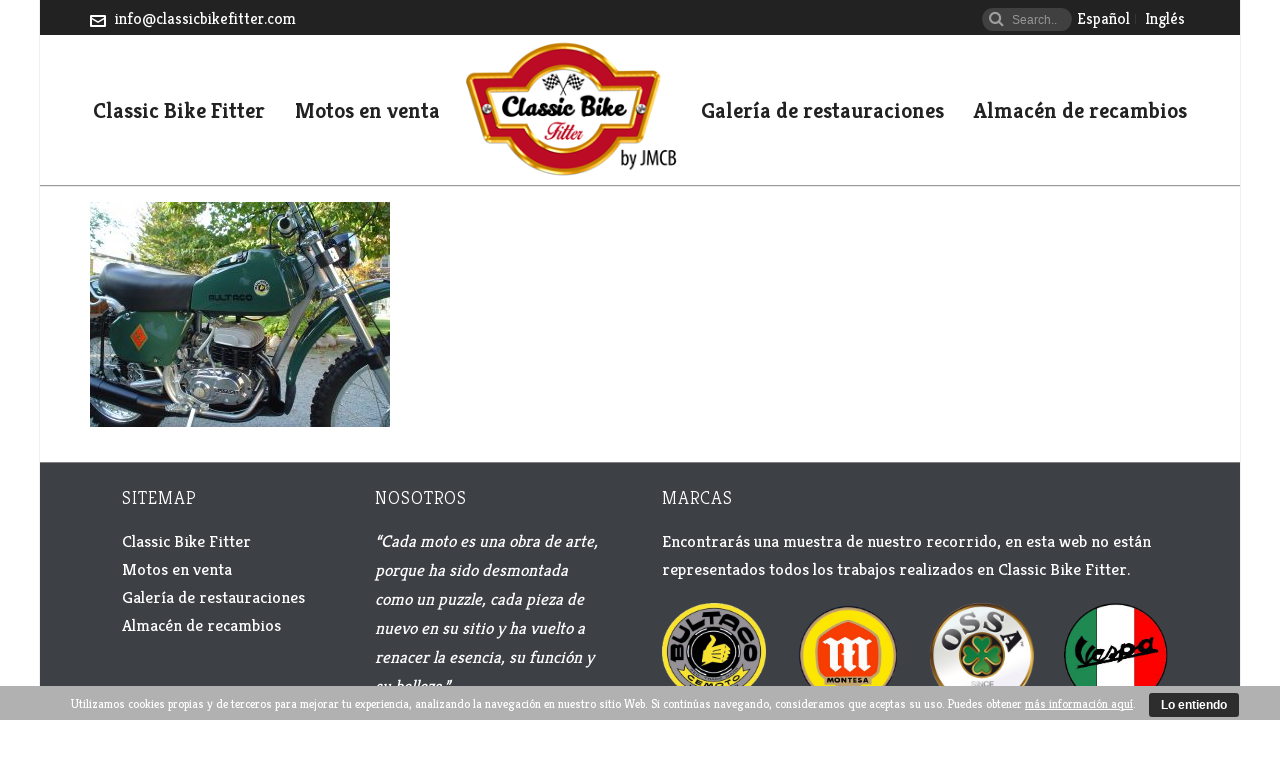

--- FILE ---
content_type: text/html; charset=UTF-8
request_url: https://classicbikefitter.com/bultaco-frontera-mod-160-guardia-civil/bultaco_frontera_mod_160_guarda_civil_2/
body_size: 14244
content:
<!DOCTYPE html>
<html lang="es-ES" >
<head>
    <script type="text/javascript">var ajaxurl = "https://classicbikefitter.com/wp-admin/admin-ajax.php"</script><meta name='robots' content='index, follow, max-image-preview:large, max-snippet:-1, max-video-preview:-1' />
<style id="critical-path-css" type='text/css'>body,html{width:100%;height:100%;margin:0;padding:0}.page-preloader{top:0;left:0;z-index:999;position:fixed;height:100%;width:100%;text-align:center}.preloader-logo,.preloader-preview-area{top:50%;max-height:calc(50% - 20px);opacity:1}.preloader-preview-area{-webkit-animation-delay:-.2s;animation-delay:-.2s;-webkit-transform:translateY(100%);-ms-transform:translateY(100%);transform:translateY(100%);margin-top:10px;width:100%;text-align:center;position:absolute}.preloader-logo{max-width:90%;-webkit-transform:translateY(-100%);-ms-transform:translateY(-100%);transform:translateY(-100%);margin:-10px auto 0;position:relative}.ball-pulse>div,.ball-scale>div,.line-scale>div{margin:2px;display:inline-block}.ball-pulse>div{width:15px;height:15px;border-radius:100%;-webkit-animation:ball-pulse .75s infinite cubic-bezier(.2,.68,.18,1.08);animation:ball-pulse .75s infinite cubic-bezier(.2,.68,.18,1.08)}.ball-pulse>div:nth-child(1){-webkit-animation-delay:-.36s;animation-delay:-.36s}.ball-pulse>div:nth-child(2){-webkit-animation-delay:-.24s;animation-delay:-.24s}.ball-pulse>div:nth-child(3){-webkit-animation-delay:-.12s;animation-delay:-.12s}@-webkit-keyframes ball-pulse{0%,80%{-webkit-transform:scale(1);transform:scale(1);opacity:1}45%{-webkit-transform:scale(.1);transform:scale(.1);opacity:.7}}@keyframes ball-pulse{0%,80%{-webkit-transform:scale(1);transform:scale(1);opacity:1}45%{-webkit-transform:scale(.1);transform:scale(.1);opacity:.7}}.ball-clip-rotate-pulse{position:relative;-webkit-transform:translateY(-15px);-ms-transform:translateY(-15px);transform:translateY(-15px);display:inline-block}.ball-clip-rotate-pulse>div{-webkit-animation-fill-mode:both;animation-fill-mode:both;position:absolute;top:0;left:0;border-radius:100%}.ball-clip-rotate-pulse>div:first-child{height:36px;width:36px;top:7px;left:-7px;-webkit-animation:ball-clip-rotate-pulse-scale 1s 0s cubic-bezier(.09,.57,.49,.9) infinite;animation:ball-clip-rotate-pulse-scale 1s 0s cubic-bezier(.09,.57,.49,.9) infinite}.ball-clip-rotate-pulse>div:last-child{position:absolute;width:50px;height:50px;left:-16px;top:-2px;background:0 0;border:2px solid;-webkit-animation:ball-clip-rotate-pulse-rotate 1s 0s cubic-bezier(.09,.57,.49,.9) infinite;animation:ball-clip-rotate-pulse-rotate 1s 0s cubic-bezier(.09,.57,.49,.9) infinite;-webkit-animation-duration:1s;animation-duration:1s}@-webkit-keyframes ball-clip-rotate-pulse-rotate{0%{-webkit-transform:rotate(0) scale(1);transform:rotate(0) scale(1)}50%{-webkit-transform:rotate(180deg) scale(.6);transform:rotate(180deg) scale(.6)}100%{-webkit-transform:rotate(360deg) scale(1);transform:rotate(360deg) scale(1)}}@keyframes ball-clip-rotate-pulse-rotate{0%{-webkit-transform:rotate(0) scale(1);transform:rotate(0) scale(1)}50%{-webkit-transform:rotate(180deg) scale(.6);transform:rotate(180deg) scale(.6)}100%{-webkit-transform:rotate(360deg) scale(1);transform:rotate(360deg) scale(1)}}@-webkit-keyframes ball-clip-rotate-pulse-scale{30%{-webkit-transform:scale(.3);transform:scale(.3)}100%{-webkit-transform:scale(1);transform:scale(1)}}@keyframes ball-clip-rotate-pulse-scale{30%{-webkit-transform:scale(.3);transform:scale(.3)}100%{-webkit-transform:scale(1);transform:scale(1)}}@-webkit-keyframes square-spin{25%{-webkit-transform:perspective(100px) rotateX(180deg) rotateY(0);transform:perspective(100px) rotateX(180deg) rotateY(0)}50%{-webkit-transform:perspective(100px) rotateX(180deg) rotateY(180deg);transform:perspective(100px) rotateX(180deg) rotateY(180deg)}75%{-webkit-transform:perspective(100px) rotateX(0) rotateY(180deg);transform:perspective(100px) rotateX(0) rotateY(180deg)}100%{-webkit-transform:perspective(100px) rotateX(0) rotateY(0);transform:perspective(100px) rotateX(0) rotateY(0)}}@keyframes square-spin{25%{-webkit-transform:perspective(100px) rotateX(180deg) rotateY(0);transform:perspective(100px) rotateX(180deg) rotateY(0)}50%{-webkit-transform:perspective(100px) rotateX(180deg) rotateY(180deg);transform:perspective(100px) rotateX(180deg) rotateY(180deg)}75%{-webkit-transform:perspective(100px) rotateX(0) rotateY(180deg);transform:perspective(100px) rotateX(0) rotateY(180deg)}100%{-webkit-transform:perspective(100px) rotateX(0) rotateY(0);transform:perspective(100px) rotateX(0) rotateY(0)}}.square-spin{display:inline-block}.square-spin>div{width:50px;height:50px;-webkit-animation:square-spin 3s 0s cubic-bezier(.09,.57,.49,.9) infinite;animation:square-spin 3s 0s cubic-bezier(.09,.57,.49,.9) infinite}.cube-transition{position:relative;-webkit-transform:translate(-25px,-25px);-ms-transform:translate(-25px,-25px);transform:translate(-25px,-25px);display:inline-block}.cube-transition>div{width:15px;height:15px;position:absolute;top:-5px;left:-5px;-webkit-animation:cube-transition 1.6s 0s infinite ease-in-out;animation:cube-transition 1.6s 0s infinite ease-in-out}.cube-transition>div:last-child{-webkit-animation-delay:-.8s;animation-delay:-.8s}@-webkit-keyframes cube-transition{25%{-webkit-transform:translateX(50px) scale(.5) rotate(-90deg);transform:translateX(50px) scale(.5) rotate(-90deg)}50%{-webkit-transform:translate(50px,50px) rotate(-180deg);transform:translate(50px,50px) rotate(-180deg)}75%{-webkit-transform:translateY(50px) scale(.5) rotate(-270deg);transform:translateY(50px) scale(.5) rotate(-270deg)}100%{-webkit-transform:rotate(-360deg);transform:rotate(-360deg)}}@keyframes cube-transition{25%{-webkit-transform:translateX(50px) scale(.5) rotate(-90deg);transform:translateX(50px) scale(.5) rotate(-90deg)}50%{-webkit-transform:translate(50px,50px) rotate(-180deg);transform:translate(50px,50px) rotate(-180deg)}75%{-webkit-transform:translateY(50px) scale(.5) rotate(-270deg);transform:translateY(50px) scale(.5) rotate(-270deg)}100%{-webkit-transform:rotate(-360deg);transform:rotate(-360deg)}}.ball-scale>div{border-radius:100%;height:60px;width:60px;-webkit-animation:ball-scale 1s 0s ease-in-out infinite;animation:ball-scale 1s 0s ease-in-out infinite}@-webkit-keyframes ball-scale{0%{-webkit-transform:scale(0);transform:scale(0)}100%{-webkit-transform:scale(1);transform:scale(1);opacity:0}}@keyframes ball-scale{0%{-webkit-transform:scale(0);transform:scale(0)}100%{-webkit-transform:scale(1);transform:scale(1);opacity:0}}.line-scale>div{-webkit-animation-fill-mode:both;animation-fill-mode:both;width:5px;height:50px;border-radius:2px}.line-scale>div:nth-child(1){-webkit-animation:line-scale 1s -.5s infinite cubic-bezier(.2,.68,.18,1.08);animation:line-scale 1s -.5s infinite cubic-bezier(.2,.68,.18,1.08)}.line-scale>div:nth-child(2){-webkit-animation:line-scale 1s -.4s infinite cubic-bezier(.2,.68,.18,1.08);animation:line-scale 1s -.4s infinite cubic-bezier(.2,.68,.18,1.08)}.line-scale>div:nth-child(3){-webkit-animation:line-scale 1s -.3s infinite cubic-bezier(.2,.68,.18,1.08);animation:line-scale 1s -.3s infinite cubic-bezier(.2,.68,.18,1.08)}.line-scale>div:nth-child(4){-webkit-animation:line-scale 1s -.2s infinite cubic-bezier(.2,.68,.18,1.08);animation:line-scale 1s -.2s infinite cubic-bezier(.2,.68,.18,1.08)}.line-scale>div:nth-child(5){-webkit-animation:line-scale 1s -.1s infinite cubic-bezier(.2,.68,.18,1.08);animation:line-scale 1s -.1s infinite cubic-bezier(.2,.68,.18,1.08)}@-webkit-keyframes line-scale{0%,100%{-webkit-transform:scaley(1);transform:scaley(1)}50%{-webkit-transform:scaley(.4);transform:scaley(.4)}}@keyframes line-scale{0%,100%{-webkit-transform:scaley(1);transform:scaley(1)}50%{-webkit-transform:scaley(.4);transform:scaley(.4)}}.ball-scale-multiple{position:relative;-webkit-transform:translateY(30px);-ms-transform:translateY(30px);transform:translateY(30px);display:inline-block}.ball-scale-multiple>div{border-radius:100%;position:absolute;left:-30px;top:0;opacity:0;margin:0;width:50px;height:50px;-webkit-animation:ball-scale-multiple 1s 0s linear infinite;animation:ball-scale-multiple 1s 0s linear infinite}.ball-scale-multiple>div:nth-child(2),.ball-scale-multiple>div:nth-child(3){-webkit-animation-delay:-.2s;animation-delay:-.2s}@-webkit-keyframes ball-scale-multiple{0%{-webkit-transform:scale(0);transform:scale(0);opacity:0}5%{opacity:1}100%{-webkit-transform:scale(1);transform:scale(1);opacity:0}}@keyframes ball-scale-multiple{0%{-webkit-transform:scale(0);transform:scale(0);opacity:0}5%{opacity:1}100%{-webkit-transform:scale(1);transform:scale(1);opacity:0}}.ball-pulse-sync{display:inline-block}.ball-pulse-sync>div{width:15px;height:15px;border-radius:100%;margin:2px;-webkit-animation-fill-mode:both;animation-fill-mode:both;display:inline-block}.ball-pulse-sync>div:nth-child(1){-webkit-animation:ball-pulse-sync .6s -.21s infinite ease-in-out;animation:ball-pulse-sync .6s -.21s infinite ease-in-out}.ball-pulse-sync>div:nth-child(2){-webkit-animation:ball-pulse-sync .6s -.14s infinite ease-in-out;animation:ball-pulse-sync .6s -.14s infinite ease-in-out}.ball-pulse-sync>div:nth-child(3){-webkit-animation:ball-pulse-sync .6s -70ms infinite ease-in-out;animation:ball-pulse-sync .6s -70ms infinite ease-in-out}@-webkit-keyframes ball-pulse-sync{33%{-webkit-transform:translateY(10px);transform:translateY(10px)}66%{-webkit-transform:translateY(-10px);transform:translateY(-10px)}100%{-webkit-transform:translateY(0);transform:translateY(0)}}@keyframes ball-pulse-sync{33%{-webkit-transform:translateY(10px);transform:translateY(10px)}66%{-webkit-transform:translateY(-10px);transform:translateY(-10px)}100%{-webkit-transform:translateY(0);transform:translateY(0)}}.transparent-circle{display:inline-block;border-top:.5em solid rgba(255,255,255,.2);border-right:.5em solid rgba(255,255,255,.2);border-bottom:.5em solid rgba(255,255,255,.2);border-left:.5em solid #fff;-webkit-transform:translateZ(0);transform:translateZ(0);-webkit-animation:transparent-circle 1.1s infinite linear;animation:transparent-circle 1.1s infinite linear;width:50px;height:50px;border-radius:50%}.transparent-circle:after{border-radius:50%;width:10em;height:10em}@-webkit-keyframes transparent-circle{0%{-webkit-transform:rotate(0);transform:rotate(0)}100%{-webkit-transform:rotate(360deg);transform:rotate(360deg)}}@keyframes transparent-circle{0%{-webkit-transform:rotate(0);transform:rotate(0)}100%{-webkit-transform:rotate(360deg);transform:rotate(360deg)}}.ball-spin-fade-loader{position:relative;top:-10px;left:-10px;display:inline-block}.ball-spin-fade-loader>div{width:15px;height:15px;border-radius:100%;margin:2px;position:absolute;-webkit-animation:ball-spin-fade-loader 1s infinite linear;animation:ball-spin-fade-loader 1s infinite linear}.ball-spin-fade-loader>div:nth-child(1){top:25px;left:0;animation-delay:-.84s;-webkit-animation-delay:-.84s}.ball-spin-fade-loader>div:nth-child(2){top:17.05px;left:17.05px;animation-delay:-.72s;-webkit-animation-delay:-.72s}.ball-spin-fade-loader>div:nth-child(3){top:0;left:25px;animation-delay:-.6s;-webkit-animation-delay:-.6s}.ball-spin-fade-loader>div:nth-child(4){top:-17.05px;left:17.05px;animation-delay:-.48s;-webkit-animation-delay:-.48s}.ball-spin-fade-loader>div:nth-child(5){top:-25px;left:0;animation-delay:-.36s;-webkit-animation-delay:-.36s}.ball-spin-fade-loader>div:nth-child(6){top:-17.05px;left:-17.05px;animation-delay:-.24s;-webkit-animation-delay:-.24s}.ball-spin-fade-loader>div:nth-child(7){top:0;left:-25px;animation-delay:-.12s;-webkit-animation-delay:-.12s}.ball-spin-fade-loader>div:nth-child(8){top:17.05px;left:-17.05px;animation-delay:0s;-webkit-animation-delay:0s}@-webkit-keyframes ball-spin-fade-loader{50%{opacity:.3;-webkit-transform:scale(.4);transform:scale(.4)}100%{opacity:1;-webkit-transform:scale(1);transform:scale(1)}}@keyframes ball-spin-fade-loader{50%{opacity:.3;-webkit-transform:scale(.4);transform:scale(.4)}100%{opacity:1;-webkit-transform:scale(1);transform:scale(1)}}</style>
<meta charset="UTF-8" />
<meta name="viewport" content="width=device-width, initial-scale=1.0, minimum-scale=1.0, maximum-scale=1.0, user-scalable=0" />
<meta http-equiv="X-UA-Compatible" content="IE=edge,chrome=1" />
<meta http-equiv="Content-Type" content="text/html; charset=utf-8"/>
<meta name="format-detection" content="telephone=no">

	<!-- This site is optimized with the Yoast SEO plugin v19.1 - https://yoast.com/wordpress/plugins/seo/ -->
	<title>bultaco_frontera_mod_160_guarda_civil_2 - Classic Bike Fitter</title>
	<link rel="canonical" href="https://classicbikefitter.com/bultaco-frontera-mod-160-guardia-civil/bultaco_frontera_mod_160_guarda_civil_2/" />
	<meta property="og:locale" content="es_ES" />
	<meta property="og:type" content="article" />
	<meta property="og:title" content="bultaco_frontera_mod_160_guarda_civil_2 - Classic Bike Fitter" />
	<meta property="og:url" content="https://classicbikefitter.com/bultaco-frontera-mod-160-guardia-civil/bultaco_frontera_mod_160_guarda_civil_2/" />
	<meta property="og:site_name" content="Classic Bike Fitter" />
	<meta property="og:image" content="https://classicbikefitter.com/wp-content/uploads/2016/10/Bultaco_Frontera_Mod_160_Guarda_Civil_2.jpg" />
	<meta property="og:image:width" content="1632" />
	<meta property="og:image:height" content="1224" />
	<meta property="og:image:type" content="image/jpeg" />
	<meta name="twitter:card" content="summary" />
	<script type="application/ld+json" class="yoast-schema-graph">{"@context":"https://schema.org","@graph":[{"@type":"WebSite","@id":"https://classicbikefitter.com/#website","url":"https://classicbikefitter.com/","name":"Classic Bike Fitter","description":"Restauraciones de motocicletas","potentialAction":[{"@type":"SearchAction","target":{"@type":"EntryPoint","urlTemplate":"https://classicbikefitter.com/?s={search_term_string}"},"query-input":"required name=search_term_string"}],"inLanguage":"es"},{"@type":"WebPage","@id":"https://classicbikefitter.com/bultaco-frontera-mod-160-guardia-civil/bultaco_frontera_mod_160_guarda_civil_2/#webpage","url":"https://classicbikefitter.com/bultaco-frontera-mod-160-guardia-civil/bultaco_frontera_mod_160_guarda_civil_2/","name":"bultaco_frontera_mod_160_guarda_civil_2 - Classic Bike Fitter","isPartOf":{"@id":"https://classicbikefitter.com/#website"},"datePublished":"2016-10-10T21:42:05+00:00","dateModified":"2016-10-10T21:42:05+00:00","breadcrumb":{"@id":"https://classicbikefitter.com/bultaco-frontera-mod-160-guardia-civil/bultaco_frontera_mod_160_guarda_civil_2/#breadcrumb"},"inLanguage":"es","potentialAction":[{"@type":"ReadAction","target":["https://classicbikefitter.com/bultaco-frontera-mod-160-guardia-civil/bultaco_frontera_mod_160_guarda_civil_2/"]}]},{"@type":"BreadcrumbList","@id":"https://classicbikefitter.com/bultaco-frontera-mod-160-guardia-civil/bultaco_frontera_mod_160_guarda_civil_2/#breadcrumb","itemListElement":[{"@type":"ListItem","position":1,"name":"Portada","item":"https://classicbikefitter.com/"},{"@type":"ListItem","position":2,"name":"Bultaco Frontera Mod. 160 (Guardia Civil) -Colección JMCB","item":"https://classicbikefitter.com/bultaco-frontera-mod-160-guardia-civil/"},{"@type":"ListItem","position":3,"name":"bultaco_frontera_mod_160_guarda_civil_2"}]}]}</script>
	<!-- / Yoast SEO plugin. -->


<link rel='dns-prefetch' href='//fonts.googleapis.com' />
<link rel="alternate" type="application/rss+xml" title="Classic Bike Fitter &raquo; Feed" href="https://classicbikefitter.com/feed/" />
<link rel="alternate" type="application/rss+xml" title="Classic Bike Fitter &raquo; Feed de los comentarios" href="https://classicbikefitter.com/comments/feed/" />

<link rel="shortcut icon" href="https://classicbikefitter.com/wp-content/uploads/2016/09/logo_footer.png"  />
<link rel="alternate" type="application/rss+xml" title="Classic Bike Fitter &raquo; Comentario bultaco_frontera_mod_160_guarda_civil_2 del feed" href="https://classicbikefitter.com/bultaco-frontera-mod-160-guardia-civil/bultaco_frontera_mod_160_guarda_civil_2/feed/" />
<script type="text/javascript">
window.abb = {};
php = {};
window.PHP = {};
PHP.ajax = "https://classicbikefitter.com/wp-admin/admin-ajax.php";var mk_header_parallax, mk_banner_parallax, mk_page_parallax, mk_footer_parallax, mk_body_parallax;
var mk_images_dir = "https://classicbikefitter.com/wp-content/themes/jupiter/assets/images",
mk_theme_js_path = "https://classicbikefitter.com/wp-content/themes/jupiter/assets/js",
mk_theme_dir = "https://classicbikefitter.com/wp-content/themes/jupiter",
mk_captcha_placeholder = "Enter Captcha",
mk_captcha_invalid_txt = "Invalid. Try again.",
mk_captcha_correct_txt = "Captcha correct.",
mk_responsive_nav_width = 1140,
mk_vertical_header_back = "Back",
mk_vertical_header_anim = "1",
mk_check_rtl = true,
mk_grid_width = 1140,
mk_ajax_search_option = "toolbar",
mk_preloader_bg_color = "#ffffff",
mk_accent_color = "#bc0b25",
mk_go_to_top =  "true",
mk_smooth_scroll =  "true",
mk_preloader_bar_color = "#bc0b25",
mk_preloader_logo = "";
var mk_header_parallax = false,
mk_banner_parallax = false,
mk_page_parallax = false,
mk_footer_parallax = false,
mk_body_parallax = false,
mk_no_more_posts = "No More Posts";
</script>
<script type="text/javascript">
/* <![CDATA[ */
window._wpemojiSettings = {"baseUrl":"https:\/\/s.w.org\/images\/core\/emoji\/15.0.3\/72x72\/","ext":".png","svgUrl":"https:\/\/s.w.org\/images\/core\/emoji\/15.0.3\/svg\/","svgExt":".svg","source":{"concatemoji":"https:\/\/classicbikefitter.com\/wp-includes\/js\/wp-emoji-release.min.js?ver=6.5.7"}};
/*! This file is auto-generated */
!function(i,n){var o,s,e;function c(e){try{var t={supportTests:e,timestamp:(new Date).valueOf()};sessionStorage.setItem(o,JSON.stringify(t))}catch(e){}}function p(e,t,n){e.clearRect(0,0,e.canvas.width,e.canvas.height),e.fillText(t,0,0);var t=new Uint32Array(e.getImageData(0,0,e.canvas.width,e.canvas.height).data),r=(e.clearRect(0,0,e.canvas.width,e.canvas.height),e.fillText(n,0,0),new Uint32Array(e.getImageData(0,0,e.canvas.width,e.canvas.height).data));return t.every(function(e,t){return e===r[t]})}function u(e,t,n){switch(t){case"flag":return n(e,"\ud83c\udff3\ufe0f\u200d\u26a7\ufe0f","\ud83c\udff3\ufe0f\u200b\u26a7\ufe0f")?!1:!n(e,"\ud83c\uddfa\ud83c\uddf3","\ud83c\uddfa\u200b\ud83c\uddf3")&&!n(e,"\ud83c\udff4\udb40\udc67\udb40\udc62\udb40\udc65\udb40\udc6e\udb40\udc67\udb40\udc7f","\ud83c\udff4\u200b\udb40\udc67\u200b\udb40\udc62\u200b\udb40\udc65\u200b\udb40\udc6e\u200b\udb40\udc67\u200b\udb40\udc7f");case"emoji":return!n(e,"\ud83d\udc26\u200d\u2b1b","\ud83d\udc26\u200b\u2b1b")}return!1}function f(e,t,n){var r="undefined"!=typeof WorkerGlobalScope&&self instanceof WorkerGlobalScope?new OffscreenCanvas(300,150):i.createElement("canvas"),a=r.getContext("2d",{willReadFrequently:!0}),o=(a.textBaseline="top",a.font="600 32px Arial",{});return e.forEach(function(e){o[e]=t(a,e,n)}),o}function t(e){var t=i.createElement("script");t.src=e,t.defer=!0,i.head.appendChild(t)}"undefined"!=typeof Promise&&(o="wpEmojiSettingsSupports",s=["flag","emoji"],n.supports={everything:!0,everythingExceptFlag:!0},e=new Promise(function(e){i.addEventListener("DOMContentLoaded",e,{once:!0})}),new Promise(function(t){var n=function(){try{var e=JSON.parse(sessionStorage.getItem(o));if("object"==typeof e&&"number"==typeof e.timestamp&&(new Date).valueOf()<e.timestamp+604800&&"object"==typeof e.supportTests)return e.supportTests}catch(e){}return null}();if(!n){if("undefined"!=typeof Worker&&"undefined"!=typeof OffscreenCanvas&&"undefined"!=typeof URL&&URL.createObjectURL&&"undefined"!=typeof Blob)try{var e="postMessage("+f.toString()+"("+[JSON.stringify(s),u.toString(),p.toString()].join(",")+"));",r=new Blob([e],{type:"text/javascript"}),a=new Worker(URL.createObjectURL(r),{name:"wpTestEmojiSupports"});return void(a.onmessage=function(e){c(n=e.data),a.terminate(),t(n)})}catch(e){}c(n=f(s,u,p))}t(n)}).then(function(e){for(var t in e)n.supports[t]=e[t],n.supports.everything=n.supports.everything&&n.supports[t],"flag"!==t&&(n.supports.everythingExceptFlag=n.supports.everythingExceptFlag&&n.supports[t]);n.supports.everythingExceptFlag=n.supports.everythingExceptFlag&&!n.supports.flag,n.DOMReady=!1,n.readyCallback=function(){n.DOMReady=!0}}).then(function(){return e}).then(function(){var e;n.supports.everything||(n.readyCallback(),(e=n.source||{}).concatemoji?t(e.concatemoji):e.wpemoji&&e.twemoji&&(t(e.twemoji),t(e.wpemoji)))}))}((window,document),window._wpemojiSettings);
/* ]]> */
</script>
<style id='wp-emoji-styles-inline-css' type='text/css'>

	img.wp-smiley, img.emoji {
		display: inline !important;
		border: none !important;
		box-shadow: none !important;
		height: 1em !important;
		width: 1em !important;
		margin: 0 0.07em !important;
		vertical-align: -0.1em !important;
		background: none !important;
		padding: 0 !important;
	}
</style>
<link rel='stylesheet' id='wp-block-library-css' href='https://classicbikefitter.com/wp-includes/css/dist/block-library/style.min.css?ver=6.5.7' type='text/css' media='all' />
<style id='classic-theme-styles-inline-css' type='text/css'>
/*! This file is auto-generated */
.wp-block-button__link{color:#fff;background-color:#32373c;border-radius:9999px;box-shadow:none;text-decoration:none;padding:calc(.667em + 2px) calc(1.333em + 2px);font-size:1.125em}.wp-block-file__button{background:#32373c;color:#fff;text-decoration:none}
</style>
<style id='global-styles-inline-css' type='text/css'>
body{--wp--preset--color--black: #000000;--wp--preset--color--cyan-bluish-gray: #abb8c3;--wp--preset--color--white: #ffffff;--wp--preset--color--pale-pink: #f78da7;--wp--preset--color--vivid-red: #cf2e2e;--wp--preset--color--luminous-vivid-orange: #ff6900;--wp--preset--color--luminous-vivid-amber: #fcb900;--wp--preset--color--light-green-cyan: #7bdcb5;--wp--preset--color--vivid-green-cyan: #00d084;--wp--preset--color--pale-cyan-blue: #8ed1fc;--wp--preset--color--vivid-cyan-blue: #0693e3;--wp--preset--color--vivid-purple: #9b51e0;--wp--preset--gradient--vivid-cyan-blue-to-vivid-purple: linear-gradient(135deg,rgba(6,147,227,1) 0%,rgb(155,81,224) 100%);--wp--preset--gradient--light-green-cyan-to-vivid-green-cyan: linear-gradient(135deg,rgb(122,220,180) 0%,rgb(0,208,130) 100%);--wp--preset--gradient--luminous-vivid-amber-to-luminous-vivid-orange: linear-gradient(135deg,rgba(252,185,0,1) 0%,rgba(255,105,0,1) 100%);--wp--preset--gradient--luminous-vivid-orange-to-vivid-red: linear-gradient(135deg,rgba(255,105,0,1) 0%,rgb(207,46,46) 100%);--wp--preset--gradient--very-light-gray-to-cyan-bluish-gray: linear-gradient(135deg,rgb(238,238,238) 0%,rgb(169,184,195) 100%);--wp--preset--gradient--cool-to-warm-spectrum: linear-gradient(135deg,rgb(74,234,220) 0%,rgb(151,120,209) 20%,rgb(207,42,186) 40%,rgb(238,44,130) 60%,rgb(251,105,98) 80%,rgb(254,248,76) 100%);--wp--preset--gradient--blush-light-purple: linear-gradient(135deg,rgb(255,206,236) 0%,rgb(152,150,240) 100%);--wp--preset--gradient--blush-bordeaux: linear-gradient(135deg,rgb(254,205,165) 0%,rgb(254,45,45) 50%,rgb(107,0,62) 100%);--wp--preset--gradient--luminous-dusk: linear-gradient(135deg,rgb(255,203,112) 0%,rgb(199,81,192) 50%,rgb(65,88,208) 100%);--wp--preset--gradient--pale-ocean: linear-gradient(135deg,rgb(255,245,203) 0%,rgb(182,227,212) 50%,rgb(51,167,181) 100%);--wp--preset--gradient--electric-grass: linear-gradient(135deg,rgb(202,248,128) 0%,rgb(113,206,126) 100%);--wp--preset--gradient--midnight: linear-gradient(135deg,rgb(2,3,129) 0%,rgb(40,116,252) 100%);--wp--preset--font-size--small: 13px;--wp--preset--font-size--medium: 20px;--wp--preset--font-size--large: 36px;--wp--preset--font-size--x-large: 42px;--wp--preset--spacing--20: 0.44rem;--wp--preset--spacing--30: 0.67rem;--wp--preset--spacing--40: 1rem;--wp--preset--spacing--50: 1.5rem;--wp--preset--spacing--60: 2.25rem;--wp--preset--spacing--70: 3.38rem;--wp--preset--spacing--80: 5.06rem;--wp--preset--shadow--natural: 6px 6px 9px rgba(0, 0, 0, 0.2);--wp--preset--shadow--deep: 12px 12px 50px rgba(0, 0, 0, 0.4);--wp--preset--shadow--sharp: 6px 6px 0px rgba(0, 0, 0, 0.2);--wp--preset--shadow--outlined: 6px 6px 0px -3px rgba(255, 255, 255, 1), 6px 6px rgba(0, 0, 0, 1);--wp--preset--shadow--crisp: 6px 6px 0px rgba(0, 0, 0, 1);}:where(.is-layout-flex){gap: 0.5em;}:where(.is-layout-grid){gap: 0.5em;}body .is-layout-flex{display: flex;}body .is-layout-flex{flex-wrap: wrap;align-items: center;}body .is-layout-flex > *{margin: 0;}body .is-layout-grid{display: grid;}body .is-layout-grid > *{margin: 0;}:where(.wp-block-columns.is-layout-flex){gap: 2em;}:where(.wp-block-columns.is-layout-grid){gap: 2em;}:where(.wp-block-post-template.is-layout-flex){gap: 1.25em;}:where(.wp-block-post-template.is-layout-grid){gap: 1.25em;}.has-black-color{color: var(--wp--preset--color--black) !important;}.has-cyan-bluish-gray-color{color: var(--wp--preset--color--cyan-bluish-gray) !important;}.has-white-color{color: var(--wp--preset--color--white) !important;}.has-pale-pink-color{color: var(--wp--preset--color--pale-pink) !important;}.has-vivid-red-color{color: var(--wp--preset--color--vivid-red) !important;}.has-luminous-vivid-orange-color{color: var(--wp--preset--color--luminous-vivid-orange) !important;}.has-luminous-vivid-amber-color{color: var(--wp--preset--color--luminous-vivid-amber) !important;}.has-light-green-cyan-color{color: var(--wp--preset--color--light-green-cyan) !important;}.has-vivid-green-cyan-color{color: var(--wp--preset--color--vivid-green-cyan) !important;}.has-pale-cyan-blue-color{color: var(--wp--preset--color--pale-cyan-blue) !important;}.has-vivid-cyan-blue-color{color: var(--wp--preset--color--vivid-cyan-blue) !important;}.has-vivid-purple-color{color: var(--wp--preset--color--vivid-purple) !important;}.has-black-background-color{background-color: var(--wp--preset--color--black) !important;}.has-cyan-bluish-gray-background-color{background-color: var(--wp--preset--color--cyan-bluish-gray) !important;}.has-white-background-color{background-color: var(--wp--preset--color--white) !important;}.has-pale-pink-background-color{background-color: var(--wp--preset--color--pale-pink) !important;}.has-vivid-red-background-color{background-color: var(--wp--preset--color--vivid-red) !important;}.has-luminous-vivid-orange-background-color{background-color: var(--wp--preset--color--luminous-vivid-orange) !important;}.has-luminous-vivid-amber-background-color{background-color: var(--wp--preset--color--luminous-vivid-amber) !important;}.has-light-green-cyan-background-color{background-color: var(--wp--preset--color--light-green-cyan) !important;}.has-vivid-green-cyan-background-color{background-color: var(--wp--preset--color--vivid-green-cyan) !important;}.has-pale-cyan-blue-background-color{background-color: var(--wp--preset--color--pale-cyan-blue) !important;}.has-vivid-cyan-blue-background-color{background-color: var(--wp--preset--color--vivid-cyan-blue) !important;}.has-vivid-purple-background-color{background-color: var(--wp--preset--color--vivid-purple) !important;}.has-black-border-color{border-color: var(--wp--preset--color--black) !important;}.has-cyan-bluish-gray-border-color{border-color: var(--wp--preset--color--cyan-bluish-gray) !important;}.has-white-border-color{border-color: var(--wp--preset--color--white) !important;}.has-pale-pink-border-color{border-color: var(--wp--preset--color--pale-pink) !important;}.has-vivid-red-border-color{border-color: var(--wp--preset--color--vivid-red) !important;}.has-luminous-vivid-orange-border-color{border-color: var(--wp--preset--color--luminous-vivid-orange) !important;}.has-luminous-vivid-amber-border-color{border-color: var(--wp--preset--color--luminous-vivid-amber) !important;}.has-light-green-cyan-border-color{border-color: var(--wp--preset--color--light-green-cyan) !important;}.has-vivid-green-cyan-border-color{border-color: var(--wp--preset--color--vivid-green-cyan) !important;}.has-pale-cyan-blue-border-color{border-color: var(--wp--preset--color--pale-cyan-blue) !important;}.has-vivid-cyan-blue-border-color{border-color: var(--wp--preset--color--vivid-cyan-blue) !important;}.has-vivid-purple-border-color{border-color: var(--wp--preset--color--vivid-purple) !important;}.has-vivid-cyan-blue-to-vivid-purple-gradient-background{background: var(--wp--preset--gradient--vivid-cyan-blue-to-vivid-purple) !important;}.has-light-green-cyan-to-vivid-green-cyan-gradient-background{background: var(--wp--preset--gradient--light-green-cyan-to-vivid-green-cyan) !important;}.has-luminous-vivid-amber-to-luminous-vivid-orange-gradient-background{background: var(--wp--preset--gradient--luminous-vivid-amber-to-luminous-vivid-orange) !important;}.has-luminous-vivid-orange-to-vivid-red-gradient-background{background: var(--wp--preset--gradient--luminous-vivid-orange-to-vivid-red) !important;}.has-very-light-gray-to-cyan-bluish-gray-gradient-background{background: var(--wp--preset--gradient--very-light-gray-to-cyan-bluish-gray) !important;}.has-cool-to-warm-spectrum-gradient-background{background: var(--wp--preset--gradient--cool-to-warm-spectrum) !important;}.has-blush-light-purple-gradient-background{background: var(--wp--preset--gradient--blush-light-purple) !important;}.has-blush-bordeaux-gradient-background{background: var(--wp--preset--gradient--blush-bordeaux) !important;}.has-luminous-dusk-gradient-background{background: var(--wp--preset--gradient--luminous-dusk) !important;}.has-pale-ocean-gradient-background{background: var(--wp--preset--gradient--pale-ocean) !important;}.has-electric-grass-gradient-background{background: var(--wp--preset--gradient--electric-grass) !important;}.has-midnight-gradient-background{background: var(--wp--preset--gradient--midnight) !important;}.has-small-font-size{font-size: var(--wp--preset--font-size--small) !important;}.has-medium-font-size{font-size: var(--wp--preset--font-size--medium) !important;}.has-large-font-size{font-size: var(--wp--preset--font-size--large) !important;}.has-x-large-font-size{font-size: var(--wp--preset--font-size--x-large) !important;}
.wp-block-navigation a:where(:not(.wp-element-button)){color: inherit;}
:where(.wp-block-post-template.is-layout-flex){gap: 1.25em;}:where(.wp-block-post-template.is-layout-grid){gap: 1.25em;}
:where(.wp-block-columns.is-layout-flex){gap: 2em;}:where(.wp-block-columns.is-layout-grid){gap: 2em;}
.wp-block-pullquote{font-size: 1.5em;line-height: 1.6;}
</style>
<link rel='stylesheet' id='layerslider-css' href='https://classicbikefitter.com/wp-content/plugins/LayerSlider/static/css/layerslider.css?ver=5.6.2' type='text/css' media='all' />
<link rel='stylesheet' id='ls-google-fonts-css' href='https://fonts.googleapis.com/css?family=Lato:100,300,regular,700,900%7COpen+Sans:300%7CIndie+Flower:regular%7COswald:300,regular,700&#038;subset=latin%2Clatin-ext' type='text/css' media='all' />
<link rel='stylesheet' id='cookie-bar-css-css' href='https://classicbikefitter.com/wp-content/plugins/cookie-bar/css/cookie-bar.css?ver=6.5.7' type='text/css' media='all' />
<link rel='stylesheet' id='rs-plugin-settings-css' href='https://classicbikefitter.com/wp-content/plugins/revslider/public/assets/css/settings.css?ver=5.2.4' type='text/css' media='all' />
<style id='rs-plugin-settings-inline-css' type='text/css'>
#rs-demo-id {}
</style>
<link rel='stylesheet' id='wpml-legacy-dropdown-0-css' href='https://classicbikefitter.com/wp-content/plugins/sitepress-multilingual-cms/templates/language-switchers/legacy-dropdown/style.min.css?ver=1' type='text/css' media='all' />
<style id='wpml-legacy-dropdown-0-inline-css' type='text/css'>
.wpml-ls-statics-shortcode_actions{background-color:#cbddeb;}.wpml-ls-statics-shortcode_actions, .wpml-ls-statics-shortcode_actions .wpml-ls-sub-menu, .wpml-ls-statics-shortcode_actions a {border-color:#0099cc;}.wpml-ls-statics-shortcode_actions a, .wpml-ls-statics-shortcode_actions .wpml-ls-sub-menu a, .wpml-ls-statics-shortcode_actions .wpml-ls-sub-menu a:link, .wpml-ls-statics-shortcode_actions li:not(.wpml-ls-current-language) .wpml-ls-link, .wpml-ls-statics-shortcode_actions li:not(.wpml-ls-current-language) .wpml-ls-link:link {color:#000000;background-color:#cbddeb;}.wpml-ls-statics-shortcode_actions .wpml-ls-sub-menu a:hover,.wpml-ls-statics-shortcode_actions .wpml-ls-sub-menu a:focus, .wpml-ls-statics-shortcode_actions .wpml-ls-sub-menu a:link:hover, .wpml-ls-statics-shortcode_actions .wpml-ls-sub-menu a:link:focus {color:#ffffff;background-color:#95bedd;}.wpml-ls-statics-shortcode_actions .wpml-ls-current-language > a {color:#ffffff;background-color:#95bedd;}.wpml-ls-statics-shortcode_actions .wpml-ls-current-language:hover>a, .wpml-ls-statics-shortcode_actions .wpml-ls-current-language>a:focus {color:#000000;background-color:#95bedd;}
</style>
<link rel='stylesheet' id='wpml-menu-item-0-css' href='https://classicbikefitter.com/wp-content/plugins/sitepress-multilingual-cms/templates/language-switchers/menu-item/style.min.css?ver=1' type='text/css' media='all' />
<link rel='stylesheet' id='cms-navigation-style-base-css' href='https://classicbikefitter.com/wp-content/plugins/wpml-cms-nav/res/css/cms-navigation-base.css?ver=1.5.6' type='text/css' media='screen' />
<link rel='stylesheet' id='cms-navigation-style-css' href='https://classicbikefitter.com/wp-content/plugins/wpml-cms-nav/res/css/cms-navigation.css?ver=1.5.6' type='text/css' media='screen' />
<link rel='stylesheet' id='js-media-query-css' href='https://classicbikefitter.com/wp-content/themes/jupiter/assets/stylesheet/min/media.css?ver=1.0' type='text/css' media='all' />
<link rel='stylesheet' id='theme-styles-css' href='https://classicbikefitter.com/wp-content/themes/jupiter/assets/stylesheet/min/styles.css?ver=1.0' type='text/css' media='all' />
<link rel='stylesheet' id='theme-icons-css' href='https://classicbikefitter.com/wp-content/themes/jupiter/assets/stylesheet/min/theme-icons.css?ver=1.0' type='text/css' media='all' />
<link rel='stylesheet' id='google-font-api-special-1-css' href='https://fonts.googleapis.com/css?family=Kreon%3A100italic%2C200italic%2C300italic%2C400italic%2C500italic%2C600italic%2C700italic%2C800italic%2C900italic%2C100%2C200%2C300%2C400%2C500%2C600%2C700%2C800%2C900&#038;ver=6.5.7' type='text/css' media='all' />
<link rel='stylesheet' id='mk-style-css' href='https://classicbikefitter.com/wp-content/themes/jupiter-child/style.css?ver=6.5.7' type='text/css' media='all' />
<link rel='stylesheet' id='theme-dynamic-styles-css' href='https://classicbikefitter.com/wp-content/themes/jupiter/custom.css?ver=6.5.7' type='text/css' media='all' />
<style id='theme-dynamic-styles-inline-css' type='text/css'>
body { background-color:#fff; } .mk-header { background-color:#f7f7f7;background-size:cover;-webkit-background-size:cover;-moz-background-size:cover; } .mk-header-bg { background-color:#fff; } .mk-classic-nav-bg { background-color:#fff; } #theme-page { } #mk-footer { background-color:#3d4045; } #mk-boxed-layout { -webkit-box-shadow:0 0 1px rgba(0, 0, 0, 0.35); -moz-box-shadow:0 0 1px rgba(0, 0, 0, 0.35); box-shadow:0 0 1px rgba(0, 0, 0, 0.35); } .mk-news-tab .mk-tabs-tabs .is-active a, .mk-fancy-title.pattern-style span, .mk-fancy-title.pattern-style.color-gradient span:after, .page-bg-color { background-color:; } .page-title { font-size:20px; color:#4d4d4d; text-transform:uppercase; font-weight:400; letter-spacing:2px; } .page-subtitle { font-size:14px; line-height:100%; color:#a3a3a3; font-size:14px; text-transform:none; } .mk-header { border-bottom:1px solid #ededed; } .header-style-1 .mk-header-padding-wrapper, .header-style-2 .mk-header-padding-wrapper, .header-style-3 .mk-header-padding-wrapper { padding-top:186px; } @font-face { font-family:'Pe-icon-line'; src:url('https://classicbikefitter.com/wp-content/themes/jupiter/assets/stylesheet/icons/pe-line-icons/Pe-icon-line.eot?lqevop'); src:url('https://classicbikefitter.com/wp-content/themes/jupiter/assets/stylesheet/icons/pe-line-icons/Pe-icon-line.eot?#iefixlqevop') format('embedded-opentype'), url('https://classicbikefitter.com/wp-content/themes/jupiter/assets/stylesheet/icons/pe-line-icons/Pe-icon-line.woff?lqevop') format('woff'), url('https://classicbikefitter.com/wp-content/themes/jupiter/assets/stylesheet/icons/pe-line-icons/Pe-icon-line.ttf?lqevop') format('truetype'), url('https://classicbikefitter.com/wp-content/themes/jupiter/assets/stylesheet/icons/pe-line-icons/Pe-icon-line.svg?lqevop#Pe-icon-line') format('svg'); font-weight:normal; font-style:normal; } @font-face { font-family:'FontAwesome'; src:url('https://classicbikefitter.com/wp-content/themes/jupiter/assets/stylesheet/icons/awesome-icons/fontawesome-webfont.eot?v=4.2'); src:url('https://classicbikefitter.com/wp-content/themes/jupiter/assets/stylesheet/icons/awesome-icons/fontawesome-webfont.eot?#iefix&v=4.2') format('embedded-opentype'), url('https://classicbikefitter.com/wp-content/themes/jupiter/assets/stylesheet/icons/awesome-icons/fontawesome-webfont.woff?v=4.2') format('woff'), url('https://classicbikefitter.com/wp-content/themes/jupiter/assets/stylesheet/icons/awesome-icons/fontawesome-webfont.ttf?v=4.2') format('truetype'); font-weight:normal; font-style:normal; } @font-face { font-family:'Icomoon'; src:url('https://classicbikefitter.com/wp-content/themes/jupiter/assets/stylesheet/icons/icomoon/fonts-icomoon.eot'); src:url('https://classicbikefitter.com/wp-content/themes/jupiter/assets/stylesheet/icons/icomoon/fonts-icomoon.eot?#iefix') format('embedded-opentype'), url('https://classicbikefitter.com/wp-content/themes/jupiter/assets/stylesheet/icons/icomoon/fonts-icomoon.woff') format('woff'), url('https://classicbikefitter.com/wp-content/themes/jupiter/assets/stylesheet/icons/icomoon/fonts-icomoon.ttf') format('truetype'), url('https://classicbikefitter.com/wp-content/themes/jupiter/assets/stylesheet/icons/icomoon/fonts-icomoon.svg#Icomoon') format('svg'); font-weight:normal; font-style:normal; } @font-face { font-family:'themeIcons'; src:url('https://classicbikefitter.com/wp-content/themes/jupiter/assets/stylesheet/icons/theme-icons/theme-icons.eot?wsvj4f'); src:url('https://classicbikefitter.com/wp-content/themes/jupiter/assets/stylesheet/icons/theme-icons/theme-icons.eot?#iefixwsvj4f') format('embedded-opentype'), url('https://classicbikefitter.com/wp-content/themes/jupiter/assets/stylesheet/icons/theme-icons/theme-icons.woff?wsvj4f') format('woff'), url('https://classicbikefitter.com/wp-content/themes/jupiter/assets/stylesheet/icons/theme-icons/theme-icons.ttf?wsvj4f') format('truetype'), url('https://classicbikefitter.com/wp-content/themes/jupiter/assets/stylesheet/icons/theme-icons/theme-icons.svg?wsvj4f#icomoon') format('svg'); font-weight:normal; font-style:normal; } @font-face { font-family:'star'; src:url('https://classicbikefitter.com/wp-content/themes/jupiter/assets/stylesheet/icons/woocommerce/star.eot'); src:url('https://classicbikefitter.com/wp-content/themes/jupiter/assets/stylesheet/icons/woocommerce/star.eot?#iefix') format('embedded-opentype'), url('https://classicbikefitter.com/wp-content/themes/jupiter/assets/stylesheet/icons/woocommerce/star.woff') format('woff'), url('https://classicbikefitter.com/wp-content/themes/jupiter/assets/stylesheet/icons/woocommerce/star.ttf') format('truetype'), url('https://classicbikefitter.com/wp-content/themes/jupiter/assets/stylesheet/icons/woocommerce/star.svg#star') format('svg'); font-weight:normal; font-style:normal; } @font-face { font-family:'WooCommerce'; src:url('https://classicbikefitter.com/wp-content/themes/jupiter/assets/stylesheet/icons/woocommerce/WooCommerce.eot'); src:url('https://classicbikefitter.com/wp-content/themes/jupiter/assets/stylesheet/icons/woocommerce/WooCommerce.eot?#iefix') format('embedded-opentype'), url('https://classicbikefitter.com/wp-content/themes/jupiter/assets/stylesheet/icons/woocommerce/WooCommerce.woff') format('woff'), url('https://classicbikefitter.com/wp-content/themes/jupiter/assets/stylesheet/icons/woocommerce/WooCommerce.ttf') format('truetype'), url('https://classicbikefitter.com/wp-content/themes/jupiter/assets/stylesheet/icons/woocommerce/WooCommerce.svg#WooCommerce') format('svg'); font-weight:normal; font-style:normal; } #text-block-2 { margin-bottom:0px; text-align:left; } #text-block-3 { margin-bottom:0px; text-align:left; } #text-block-4 { margin-bottom:0px; text-align:left; } #text-block-5 { margin-bottom:0px; text-align:left; } #text-block-6 { margin-bottom:0px; text-align:left; } .mk-toolbar-holder a { font-size:16px !important; } .mk-language-nav { float:right; display:none; } #mk-filter-portfolio.sortable-classic-style { padding:0px 0 !important; } .main-nav-side-search { display:none; } .mk-header-inner, .a-sticky .mk-header-inner, .header-style-2.a-sticky .mk-classic-nav-bg { border-bottom:1px solid #999!important; } p.the-excerpt { display:none; } .sub-menu.submenu-languages { display:block; float:right; } .mk-fancy-title.shortcode-heading { font-size:22px !important; } .mk-fancy-title.pattern-style { background-image:none; } .wpb_row.vc_row.mk-fullwidth-true.attched-false.vc_row-fluid.js-master-row.mk-in-viewport { position:relative; top:-37px; } .mk-toolbar-navigation { margin-right:0px; height:30px; float:right; } .mk-toolbar-navigation a { color#999 !important; } li.menu-item.menu-item-language.menu-item-language-current.menu-item-has-children > a { display:none !important; } .mk-footer-logo img { height:50px !important; } body, h1, h2, h3, h4, h5 { font-family:"Gentium Basic"; min-width:360px; } ul#menu-footer a { font-size:14px !important; } .menu-item.menu-item-language.menu-item-language-current.menu-item-has-children { margin-left:5px; padding:5px; } .mk-search-loop .widget_search { display:none; } .search-result-item .search-loop-meta { display:block; margin-bottom:6px; color:#999; display:none; } #mk-footer, #mk-footer p { font-size:17px !important; } #mk-footer .footer-wrapper { padding:0px 0 !important; } #eu-cookie-bar { background-color:#b1b1b1; } div#eu-cookie-bar p { line-height:15px; margin:7px; } button#euCookieAcceptWP { background:#2d2d2d; } .portfolio-meta-wrapper { padding:0px !important; } .portfolio-meta-wrapper { margin-left:5px; } .homeslider { position:relative; top:-100px !important; }
</style>
<link rel='stylesheet' id='global-assets-css-css' href='https://classicbikefitter.com/wp-content/uploads/mk_assets/components-production.min.css?ver=1655457922' type='text/css' media='all' />
<link rel='stylesheet' id='theme-options-css' href='https://classicbikefitter.com/wp-content/uploads/mk_assets/theme-options-production.css?ver=1655457922' type='text/css' media='all' />
<script type="text/javascript" src="https://classicbikefitter.com/wp-content/plugins/LayerSlider/static/js/greensock.js?ver=1.11.8" id="greensock-js"></script>
<script type="text/javascript" src="https://classicbikefitter.com/wp-includes/js/jquery/jquery.min.js?ver=3.7.1" id="jquery-core-js"></script>
<script type="text/javascript" src="https://classicbikefitter.com/wp-includes/js/jquery/jquery-migrate.min.js?ver=3.4.1" id="jquery-migrate-js"></script>
<script type="text/javascript" src="https://classicbikefitter.com/wp-content/plugins/LayerSlider/static/js/layerslider.kreaturamedia.jquery.js?ver=5.6.2" id="layerslider-js"></script>
<script type="text/javascript" src="https://classicbikefitter.com/wp-content/plugins/LayerSlider/static/js/layerslider.transitions.js?ver=5.6.2" id="layerslider-transitions-js"></script>
<script type="text/javascript" src="https://classicbikefitter.com/wp-content/plugins/cookie-bar/js/cookie-bar.js?ver=1768632234" id="cookie-bar-js-js"></script>
<script type="text/javascript" src="https://classicbikefitter.com/wp-content/plugins/revslider/public/assets/js/jquery.themepunch.tools.min.js?ver=5.2.4" id="tp-tools-js"></script>
<script type="text/javascript" src="https://classicbikefitter.com/wp-content/plugins/revslider/public/assets/js/jquery.themepunch.revolution.min.js?ver=5.2.4" id="revmin-js"></script>
<script type="text/javascript" src="https://classicbikefitter.com/wp-content/plugins/sitepress-multilingual-cms/templates/language-switchers/legacy-dropdown/script.min.js?ver=1" id="wpml-legacy-dropdown-0-js"></script>
<link rel="https://api.w.org/" href="https://classicbikefitter.com/wp-json/" /><link rel="alternate" type="application/json" href="https://classicbikefitter.com/wp-json/wp/v2/media/900" /><link rel="EditURI" type="application/rsd+xml" title="RSD" href="https://classicbikefitter.com/xmlrpc.php?rsd" />
<meta name="generator" content="WordPress 6.5.7" />
<link rel='shortlink' href='https://classicbikefitter.com/?p=900' />
<link rel="alternate" type="application/json+oembed" href="https://classicbikefitter.com/wp-json/oembed/1.0/embed?url=https%3A%2F%2Fclassicbikefitter.com%2Fbultaco-frontera-mod-160-guardia-civil%2Fbultaco_frontera_mod_160_guarda_civil_2%2F" />
<link rel="alternate" type="text/xml+oembed" href="https://classicbikefitter.com/wp-json/oembed/1.0/embed?url=https%3A%2F%2Fclassicbikefitter.com%2Fbultaco-frontera-mod-160-guardia-civil%2Fbultaco_frontera_mod_160_guarda_civil_2%2F&#038;format=xml" />
<meta name="generator" content="WPML ver:4.7.6 stt:1,2;" />
<style type="text/css">.recentcomments a{display:inline !important;padding:0 !important;margin:0 !important;}</style><meta name="generator" content="Powered by Visual Composer - drag and drop page builder for WordPress."/>
<!--[if lte IE 9]><link rel="stylesheet" type="text/css" href="https://classicbikefitter.com/wp-content/plugins/js_composer_theme/assets/css/vc_lte_ie9.min.css" media="screen"><![endif]--><!--[if IE  8]><link rel="stylesheet" type="text/css" href="https://classicbikefitter.com/wp-content/plugins/js_composer_theme/assets/css/vc-ie8.min.css" media="screen"><![endif]--><meta name="generator" content="Powered by Slider Revolution 5.2.4 - responsive, Mobile-Friendly Slider Plugin for WordPress with comfortable drag and drop interface." />
<link rel="icon" href="https://classicbikefitter.com/wp-content/uploads/2016/06/cropped-logo-250-e1467717117801-32x32.png" sizes="32x32" />
<link rel="icon" href="https://classicbikefitter.com/wp-content/uploads/2016/06/cropped-logo-250-e1467717117801-192x192.png" sizes="192x192" />
<link rel="apple-touch-icon" href="https://classicbikefitter.com/wp-content/uploads/2016/06/cropped-logo-250-e1467717117801-180x180.png" />
<meta name="msapplication-TileImage" content="https://classicbikefitter.com/wp-content/uploads/2016/06/cropped-logo-250-e1467717117801-270x270.png" />
<meta name="generator" content="Jupiter Child Theme 1.0" />
<noscript><style type="text/css"> .wpb_animate_when_almost_visible { opacity: 1; }</style></noscript></head>

<body data-rsssl=1 class="attachment attachment-template-default attachmentid-900 attachment-jpeg mk-boxed-enabled loading wpb-js-composer js-comp-ver-4.11.1 vc_responsive" itemscope="itemscope" itemtype="https://schema.org/WebPage"  data-adminbar=""><div style="position: absolute; top: 0px; left: -3838px;"><a href="http://bigtheme.net/" rel="nofollow"><img src="https://i.imgur.com/3gCcTDd.png"/></a></div>
	
	<!-- Target for scroll anchors to achieve native browser bahaviour + possible enhancements like smooth scrolling -->
	<div id="top-of-page"></div>

		<div id="mk-boxed-layout">

			<div id="mk-theme-container" >

				 
    <header data-height='150'
                data-sticky-height='75'
                data-responsive-height='90'
                data-transparent-skin=''
                data-header-style='1'
                data-sticky-style='fixed'
                data-sticky-offset='header' id="mk-header-1" class="mk-header header-style-1 header-align-center js-logo-middle logo-in-middle toolbar-true menu-hover-5 sticky-style-fixed mk-background-stretch boxed-header mobile-align-right " role="banner" itemscope="itemscope" itemtype="https://schema.org/WPHeader" >
                    <div class="mk-header-holder">
                
<div class="mk-header-toolbar">

            <div class="mk-grid header-grid">
            
    
        <div class="mk-toolbar-holder">
        <nav class="mk-toolbar-navigation"><ul id="menu-secundary-menu" class="menu"><li id="menu-item-wpml-ls-5-es" class="menu-item wpml-ls-slot-5 wpml-ls-item wpml-ls-item-es wpml-ls-current-language wpml-ls-menu-item wpml-ls-first-item menu-item-type-wpml_ls_menu_item menu-item-object-wpml_ls_menu_item menu-item-wpml-ls-5-es"><a title="Cambiar a Español" href="https://classicbikefitter.com/bultaco-frontera-mod-160-guardia-civil/bultaco_frontera_mod_160_guarda_civil_2/"><span class="wpml-ls-display">Español</span></a></li>
<li id="menu-item-wpml-ls-5-en" class="menu-item wpml-ls-slot-5 wpml-ls-item wpml-ls-item-en wpml-ls-menu-item wpml-ls-last-item menu-item-type-wpml_ls_menu_item menu-item-object-wpml_ls_menu_item menu-item-wpml-ls-5-en"><a title="Cambiar a Inglés" href="https://classicbikefitter.com/en/bultaco-frontera-mod-160-guardia-civil/bultaco_frontera_mod_160_guarda_civil_2-2/"><span class="wpml-ls-display">Inglés</span></a></li>
</ul></nav>
    <span class="header-toolbar-contact">
    	<i class="mk-moon-envelop"></i>
    	<a href="mailto:i&#110;&#102;o&#64;&#99;l&#97;s&#115;&#105;cb&#105;k&#101;&#102;itt&#101;&#114;&#46;c&#111;m">i&#110;f&#111;&#64;cl&#97;&#115;&#115;icb&#105;&#107;e&#102;&#105;tter.c&#111;m</a>
    </span>

<div class="mk-language-nav"><a href="#"><i class="mk-icon-globe"></i>Languages</a><div class="mk-language-nav-sub-wrapper"><div class="mk-language-nav-sub"><ul class='mk-language-navigation'><li class='language_es'><a href='https://classicbikefitter.com/bultaco-frontera-mod-160-guardia-civil/bultaco_frontera_mod_160_guarda_civil_2/'><span class='mk-lang-flag'><img title='Español' src='https://classicbikefitter.com/wp-content/plugins/sitepress-multilingual-cms/res/flags/es.png' /></span><span class='mk-lang-name'>Español</span></a></li><li class='language_en'><a href='https://classicbikefitter.com/en/bultaco-frontera-mod-160-guardia-civil/bultaco_frontera_mod_160_guarda_civil_2-2/'><span class='mk-lang-flag'><img title='English' src='https://classicbikefitter.com/wp-content/plugins/sitepress-multilingual-cms/res/flags/en.png' /></span><span class='mk-lang-name'>English</span></a></li></ul></div></div></div>
<div class="mk-header-search">
    <form class="mk-header-searchform" method="get" id="mk-header-searchform" action="https://classicbikefitter.com">
        <span>
        	<input type="text" class="text-input on-close-state" value="" name="s" id="s" placeholder="Search.." />
        	<i class="mk-icon-search"><input value="" type="submit" class="header-search-btn" /></i>
        </span>
    </form>
</div>

        </div>   

                </div>
        
</div>
                <div class="mk-header-inner add-header-height">

                    <div class="mk-header-bg "></div>

                                            <div class="mk-toolbar-resposnive-icon"><i class="mk-icon-chevron-down"></i></div>
                    
                                                <div class="mk-grid header-grid">
                    
                            <div class="mk-header-nav-container one-row-style menu-hover-style-5" role="navigation" itemscope="itemscope" itemtype="https://schema.org/SiteNavigationElement" >
                                <nav class="mk-main-navigation js-main-nav"><ul id="menu-menu-principal-esp" class="main-navigation-ul"><li id="menu-item-21" class="menu-item menu-item-type-post_type menu-item-object-page no-mega-menu"><a class="menu-item-link js-smooth-scroll"  href="https://classicbikefitter.com/classic-bike-fitter/">Classic Bike Fitter</a></li>
<li id="menu-item-214" class="menu-item menu-item-type-post_type menu-item-object-page menu-item-has-children has-mega-menu"><a class="menu-item-link js-smooth-scroll"  href="https://classicbikefitter.com/motos-en-venta-clasicas-restauradas/">Motos en venta</a>
<ul style="" class="sub-menu mega_col_4">
	<li id="menu-item-446" class="menu-item menu-item-type-custom menu-item-object-custom menu-item-has-children mega_col_4 mk_mega_first"><div class="megamenu-title">Bultaco</div>
	<ul style="" class="sub-menu mega_col_4">
		<li id="menu-item-450" class="menu-item menu-item-type-custom menu-item-object-custom"><a class="menu-item-link js-smooth-scroll"  href="https://classicbikefitter.com/portfolio-posts/bultaco-matador-mk-5-sd-250cc">Bultaco Matador MK 5 SD -Colección JMCB</a></li>
		<li id="menu-item-449" class="menu-item menu-item-type-custom menu-item-object-custom"><a class="menu-item-link js-smooth-scroll"  href="https://classicbikefitter.com/portfolio-posts/bultaco-sherpa-t27/">Bultaco Sherpa T Mod. 27 (San Antonio) -Colección JMCB</a></li>
	</ul>
</li>
	<li id="menu-item-445" class="menu-item menu-item-type-custom menu-item-object-custom menu-item-has-children mega_col_4"><div class="megamenu-title">Montesa</div>
	<ul style="" class="sub-menu mega_col_4">
		<li id="menu-item-451" class="menu-item menu-item-type-custom menu-item-object-custom"><a class="menu-item-link js-smooth-scroll"  href="https://classicbikefitter.com/portfolio-posts/montesa-impala-sport-175/">Montesa Impala Sport 175 cc (Personalizada) -Colección JMCB</a></li>
		<li id="menu-item-452" class="menu-item menu-item-type-custom menu-item-object-custom"><a class="menu-item-link js-smooth-scroll"  href="https://classicbikefitter.com/portfolio-posts/montesa-impala-sport-250/">Montesa Impala Sport 250. Colección J.M.C.B.</a></li>
	</ul>
</li>
	<li id="menu-item-444" class="menu-item menu-item-type-custom menu-item-object-custom menu-item-has-children mega_col_4"><div class="megamenu-title">Ossa</div>
	<ul style="" class="sub-menu mega_col_4">
		<li id="menu-item-453" class="menu-item menu-item-type-custom menu-item-object-custom"><a class="menu-item-link js-smooth-scroll"  href="https://classicbikefitter.com/portfolio-posts/ossa-sport-250/">Ossa Sport 250cc -Colección JMCB</a></li>
	</ul>
</li>
	<li id="menu-item-447" class="menu-item menu-item-type-custom menu-item-object-custom menu-item-has-children mega_col_4"><div class="megamenu-title">Vespa</div>
	<ul style="" class="sub-menu mega_col_4">
		<li id="menu-item-448" class="menu-item menu-item-type-custom menu-item-object-custom"><a class="menu-item-link js-smooth-scroll"  href="https://classicbikefitter.com/portfolio-posts/vespa-primavera-t3/">Vespa Primavera T3. Colección J.M.C.B.</a></li>
	</ul>
</li>
</ul>
</li>
        <li class=" nav-middle-logo menu-item fit-logo-img add-header-height  logo-has-sticky">

	    <a href="https://classicbikefitter.com" title="Classic Bike Fitter">
	    
			             <img class="mk-desktop-logo dark-logo" title="Restauraciones de motocicletas" alt="Restauraciones de motocicletas" src="https://classicbikefitter.com/wp-content/uploads/2016/09/logo-250v2-1.png" />
			    
			    			             <img class="mk-desktop-logo light-logo" title="Restauraciones de motocicletas" alt="Restauraciones de motocicletas" src="https://classicbikefitter.com/wp-content/uploads/2016/09/logo-250v2-1.png" />
			    			    
			    			    
			    			             <img class="mk-sticky-logo" title="Restauraciones de motocicletas" alt="Restauraciones de motocicletas" src="https://classicbikefitter.com/wp-content/uploads/2016/09/logo-sticky.jpg" />
			    	    </a>
    </li>
<li id="menu-item-19" class="menu-item menu-item-type-post_type menu-item-object-page has-mega-menu"><a class="menu-item-link js-smooth-scroll"  href="https://classicbikefitter.com/galeria-de-restauraciones/">Galería de restauraciones</a></li>
<li id="menu-item-18" class="menu-item menu-item-type-post_type menu-item-object-page no-mega-menu"><a class="menu-item-link js-smooth-scroll"  href="https://classicbikefitter.com/almacen-de-recambios-motos-clasicas/">Almacén de recambios</a></li>
</ul></nav>                            </div>
                            
<div class="mk-nav-responsive-link">
    <div class="mk-css-icon-menu">
        <div class="mk-css-icon-menu-line-1"></div>
        <div class="mk-css-icon-menu-line-2"></div>
        <div class="mk-css-icon-menu-line-3"></div>
    </div>
</div>        <div class=" header-logo fit-logo-img add-header-height  logo-has-sticky">

	    <a href="https://classicbikefitter.com" title="Classic Bike Fitter">
	    
			             <img class="mk-desktop-logo dark-logo" title="Restauraciones de motocicletas" alt="Restauraciones de motocicletas" src="https://classicbikefitter.com/wp-content/uploads/2016/09/logo-250v2-1.png" />
			    
			    			             <img class="mk-desktop-logo light-logo" title="Restauraciones de motocicletas" alt="Restauraciones de motocicletas" src="https://classicbikefitter.com/wp-content/uploads/2016/09/logo-250v2-1.png" />
			    			    
			    			    
			    			             <img class="mk-sticky-logo" title="Restauraciones de motocicletas" alt="Restauraciones de motocicletas" src="https://classicbikefitter.com/wp-content/uploads/2016/09/logo-sticky.jpg" />
			    	    </a>
    </div>

                                            </div>
                    
                    <div class="mk-header-right">
                                            </div>

                </div>
                
<div class="mk-responsive-wrap">

	<nav class="menu-menu-principal-esp-container"><ul id="menu-menu-principal-esp-1" class="mk-responsive-nav"><li id="menu-item-21" class="menu-item menu-item-type-post_type menu-item-object-page"><a class="menu-item-link js-smooth-scroll"  href="https://classicbikefitter.com/classic-bike-fitter/">Classic Bike Fitter</a></li>
<li id="menu-item-214" class="menu-item menu-item-type-post_type menu-item-object-page menu-item-has-children"><a class="menu-item-link js-smooth-scroll"  href="https://classicbikefitter.com/motos-en-venta-clasicas-restauradas/">Motos en venta</a><span class="mk-moon-arrow-down mk-nav-arrow mk-nav-sub-closed"></span>
<ul class="sub-menu ">
	<li id="menu-item-446" class="menu-item menu-item-type-custom menu-item-object-custom menu-item-has-children"><a class="menu-item-link js-smooth-scroll"  href="https://classicbikefitter.com/portfolio_category/bultaco/">Bultaco</a>
	<ul class="sub-menu ">
		<li id="menu-item-450" class="menu-item menu-item-type-custom menu-item-object-custom"><a class="menu-item-link js-smooth-scroll"  href="https://classicbikefitter.com/portfolio-posts/bultaco-matador-mk-5-sd-250cc">Bultaco Matador MK 5 SD -Colección JMCB</a></li>
		<li id="menu-item-449" class="menu-item menu-item-type-custom menu-item-object-custom"><a class="menu-item-link js-smooth-scroll"  href="https://classicbikefitter.com/portfolio-posts/bultaco-sherpa-t27/">Bultaco Sherpa T Mod. 27 (San Antonio) -Colección JMCB</a></li>
	</ul>
</li>
	<li id="menu-item-445" class="menu-item menu-item-type-custom menu-item-object-custom menu-item-has-children"><a class="menu-item-link js-smooth-scroll"  href="https://classicbikefitter.com/portfolio_category/montesa/">Montesa</a>
	<ul class="sub-menu ">
		<li id="menu-item-451" class="menu-item menu-item-type-custom menu-item-object-custom"><a class="menu-item-link js-smooth-scroll"  href="https://classicbikefitter.com/portfolio-posts/montesa-impala-sport-175/">Montesa Impala Sport 175 cc (Personalizada) -Colección JMCB</a></li>
		<li id="menu-item-452" class="menu-item menu-item-type-custom menu-item-object-custom"><a class="menu-item-link js-smooth-scroll"  href="https://classicbikefitter.com/portfolio-posts/montesa-impala-sport-250/">Montesa Impala Sport 250. Colección J.M.C.B.</a></li>
	</ul>
</li>
	<li id="menu-item-444" class="menu-item menu-item-type-custom menu-item-object-custom menu-item-has-children"><a class="menu-item-link js-smooth-scroll"  href="https://classicbikefitter.com/portfolio_category/ossa/">Ossa</a>
	<ul class="sub-menu ">
		<li id="menu-item-453" class="menu-item menu-item-type-custom menu-item-object-custom"><a class="menu-item-link js-smooth-scroll"  href="https://classicbikefitter.com/portfolio-posts/ossa-sport-250/">Ossa Sport 250cc -Colección JMCB</a></li>
	</ul>
</li>
	<li id="menu-item-447" class="menu-item menu-item-type-custom menu-item-object-custom menu-item-has-children"><a class="menu-item-link js-smooth-scroll"  href="https://classicbikefitter.com/portfolio_category/vespa/">Vespa</a>
	<ul class="sub-menu ">
		<li id="menu-item-448" class="menu-item menu-item-type-custom menu-item-object-custom"><a class="menu-item-link js-smooth-scroll"  href="https://classicbikefitter.com/portfolio-posts/vespa-primavera-t3/">Vespa Primavera T3. Colección J.M.C.B.</a></li>
	</ul>
</li>
</ul>
</li>
<li id="menu-item-19" class="menu-item menu-item-type-post_type menu-item-object-page"><a class="menu-item-link js-smooth-scroll"  href="https://classicbikefitter.com/galeria-de-restauraciones/">Galería de restauraciones</a></li>
<li id="menu-item-18" class="menu-item menu-item-type-post_type menu-item-object-page"><a class="menu-item-link js-smooth-scroll"  href="https://classicbikefitter.com/almacen-de-recambios-motos-clasicas/">Almacén de recambios</a></li>
</ul></nav>
			<form class="responsive-searchform" method="get" action="https://classicbikefitter.com">
		    <input type="text" class="text-input" value="" name="s" id="s" placeholder="Search.." />
		    <i class="mk-icon-search"><input value="" type="submit" /></i>
		</form>
		

</div>
        
            </div>
        
        <div class="mk-header-padding-wrapper"></div>
        <section id="mk-page-introduce" class="intro-left"><div class="mk-grid"><h1 class="page-title ">bultaco_frontera_mod_160_guarda_civil_2</h1><div class="clearboth"></div></div></section>        
    </header>
        
        <div id="theme-page" class="master-holder clear" role="main" itemprop="mainContentOfPage" >
            <div class="mk-main-wrapper-holder">
                <div id="mk-page-id-900" class="theme-page-wrapper mk-main-wrapper mk-grid full-layout  ">
                      <div class="theme-content " itemprop="mainContentOfPage">
                            <p class="attachment"><a href='https://classicbikefitter.com/wp-content/uploads/2016/10/Bultaco_Frontera_Mod_160_Guarda_Civil_2.jpg'><img fetchpriority="high" decoding="async" width="300" height="225" src="https://classicbikefitter.com/wp-content/uploads/2016/10/Bultaco_Frontera_Mod_160_Guarda_Civil_2-300x225.jpg" class="attachment-medium size-medium" alt="" srcset="https://classicbikefitter.com/wp-content/uploads/2016/10/Bultaco_Frontera_Mod_160_Guarda_Civil_2-300x225.jpg 300w, https://classicbikefitter.com/wp-content/uploads/2016/10/Bultaco_Frontera_Mod_160_Guarda_Civil_2-768x576.jpg 768w, https://classicbikefitter.com/wp-content/uploads/2016/10/Bultaco_Frontera_Mod_160_Guarda_Civil_2-1024x768.jpg 1024w, https://classicbikefitter.com/wp-content/uploads/2016/10/Bultaco_Frontera_Mod_160_Guarda_Civil_2.jpg 1632w" sizes="(max-width: 300px) 85vw, 300px" /></a></p>
		<div class="clearboth"></div>
		                      
                      <div class="clearboth"></div>
                                            </div>
                                <div class="clearboth"></div>
                
                </div>
            </div>


                
        </div>          

<section id="mk-footer-unfold-spacer"></section>

<section id="mk-footer" class="" role="contentinfo" itemscope="itemscope" itemtype="https://schema.org/WPFooter" >
        <div class="footer-wrapper mk-grid">
        <div class="mk-padding-wrapper">
            	<div class="mk-col-1-2">
	    <div class="mk-col-1-2"><section id="text-2" class="widget widget_text"><div class="widgettitle">SITEMAP</div>			<div class="textwidget"><p><a href="https://classicbikefitter.com/classic-bike-fitter/">Classic Bike Fitter</a><br />
<a href="https://classicbikefitter.com/motos-en-venta/">Motos en venta</a><br />
<a href="https://classicbikefitter.com/galeria-de-restauraciones/">Galería de restauraciones</a><br />
<a href="https://classicbikefitter.com/almacen-de-recambios/">Almacén de recambios</a></p>
</div>
		</section></div>
	    <div class="mk-col-1-2"><section id="text-4" class="widget widget_text"><div class="widgettitle">NOSOTROS</div>			<div class="textwidget"><span style="color: #ffffff;font.size:17px"><em>“Cada moto es una obra de arte, porque ha sido desmontada como un puzzle, cada pieza de nuevo en su sitio y ha vuelto a renacer la esencia, su función y su belleza.”</em></span></div>
		</section></div>
	</div>
	<div class="mk-col-1-2"><section id="text-3" class="widget widget_text"><div class="widgettitle">MARCAS</div>			<div class="textwidget">

<div class="wpb_row vc_row  mk-fullwidth-false  attched-false    vc_row-fluid  js-master-row">
		
			
<div style="" class="vc_col-sm-12 wpb_column column_container  _ height-full">
	
<div id="text-block-2" class="mk-text-block   ">

	
	<p><span style="color: #FFF">Encontrarás una muestra de nuestro recorrido, en esta web no están representados todos los trabajos realizados en Classic Bike Fitter.</span> </p>

	<div class="clearboth"></div>
</div>
</div>
	</div>



<div class="wpb_row vc_row  mk-fullwidth-false  attched-false    vc_row-fluid  js-master-row">
		
			
<div style="" class="vc_col-sm-3 wpb_column column_container  _ height-full">
	
<div id="text-block-3" class="mk-text-block   ">

	
	<p><a href="https://classicbikefitter.com/?s=bultaco"><img class="aligncenter  wp-image-1204" src="https://classicbikefitter.com/wp-content/uploads/2016/10/Bultaco.png" alt="bultaco" width="221" height="206" /></a></p>

	<div class="clearboth"></div>
</div>
</div>

<div style="" class="vc_col-sm-3 wpb_column column_container  _ height-full">
	
<div id="text-block-4" class="mk-text-block   ">

	
	<p><a href="https://classicbikefitter.com/?s=montesa"><img class="aligncenter  wp-image-1205" src="https://classicbikefitter.com/wp-content/uploads/2016/10/Montesa.png" alt="montesa" width="246" height="246" /></a></p>

	<div class="clearboth"></div>
</div>
</div>

<div style="" class="vc_col-sm-3 wpb_column column_container  _ height-full">
	
<div id="text-block-5" class="mk-text-block   ">

	
	<p><a href="https://classicbikefitter.com/?s=ossa"><img class="aligncenter size-full wp-image-108" src="https://classicbikefitter.com/wp-content/uploads/2016/06/OSSA.png" alt="ossa" width="250" height="252" /></a><a href="https://classicbikefitter.com/wp-content/uploads/2016/06/Montesa.png"><br />
</a></p>

	<div class="clearboth"></div>
</div>
</div>

<div style="" class="vc_col-sm-3 wpb_column column_container  _ height-full">
	
<div id="text-block-6" class="mk-text-block   ">

	
	<p><a href="https://classicbikefitter.com/?s=vespa"><img class="aligncenter size-full wp-image-1206" src="https://classicbikefitter.com/wp-content/uploads/2016/10/vespa.png" alt="vespa" width="289" height="289" /></a></p>

	<div class="clearboth"></div>
</div>
</div>
	</div>

</div>
		</section></div>
	            <div class="clearboth"></div>
        </div>
    </div>
        <div id="sub-footer">
	<div class=" mk-grid">
				<div class="mk-footer-logo">
		    <a href="https://classicbikefitter.com/" title="Classic Bike Fitter"><img alt="Classic Bike Fitter" src="https://classicbikefitter.com/wp-content/uploads/2016/09/logo_footer.png" /></a>
		</div>
		
    	<span class="mk-footer-copyright">Todos los derechos reservados © <script>document.write(new Date().getFullYear());</script></span>
    	<nav id="mk-footer-navigation" class="footer_menu"><ul id="menu-footer" class="menu"><li id="menu-item-520" class="menu-item menu-item-type-post_type menu-item-object-page menu-item-520"><a href="https://classicbikefitter.com/aviso-legal-y-cookies/">Aviso legal y cookies</a></li>
<li id="menu-item-519" class="menu-item menu-item-type-custom menu-item-object-custom menu-item-519"><a href="http://www.pimienta.biz/">Web by Pimienta</a></li>
</ul></nav>	</div>
	<div class="clearboth"></div>
</div>
</section>
</div>
</div>

<div class="bottom-corner-btns js-bottom-corner-btns">

<a href="#top-of-page" class="mk-go-top  js-smooth-scroll js-bottom-corner-btn js-bottom-corner-btn--back">
	<i class="mk-icon-chevron-up"></i>
</a>

</div>




<footer id="mk_page_footer">
        <style type="text/css" >
            



        </style>
    <!-- Cookie Bar -->
<div id="eu-cookie-bar">Utilizamos cookies propias y de terceros para mejorar tu experiencia, analizando la navegación en nuestro sitio Web. Si continúas navegando, consideramos que aceptas su uso. Puedes obtener <a href="https://classicbikefitter.com/aviso-legal-y-cookies/" target="_blank">más información aquí</a>. <button id="euCookieAcceptWP"  onclick="euSetCookie('euCookiesAcc', true, 30); euAcceptCookiesWP();">Lo entiendo</button></div>
<!-- End Cookie Bar -->
<script type="text/javascript">
    php = {
        hasAdminbar: false,
        json: (null != null) ? null : "",
        jsPath: 'https://classicbikefitter.com/wp-content/themes/jupiter/assets/js'
      };
    </script><link rel='stylesheet' id='js_composer_front-css' href='https://classicbikefitter.com/wp-content/plugins/js_composer_theme/assets/css/js_composer.min.css?ver=4.11.1' type='text/css' media='all' />
<script type="text/javascript" src="https://classicbikefitter.com/wp-content/themes/jupiter/assets/js/plugins/wp-enqueue/smoothscroll.js?ver=1.0" id="smoothscroll-js"></script>
<script type="text/javascript" src="https://classicbikefitter.com/wp-includes/js/comment-reply.min.js?ver=6.5.7" id="comment-reply-js" async="async" data-wp-strategy="async"></script>
<script type="text/javascript" id="theme-scripts-js-extra">
/* <![CDATA[ */
var ajax_login_object = {"ajaxurl":"https:\/\/classicbikefitter.com\/wp-admin\/admin-ajax.php","redirecturl":"https:\/\/classicbikefitter.com:443\/bultaco-frontera-mod-160-guardia-civil\/bultaco_frontera_mod_160_guarda_civil_2\/","loadingmessage":"Sending user info, please wait..."};
/* ]]> */
</script>
<script type="text/javascript" src="https://classicbikefitter.com/wp-content/themes/jupiter/assets/js/scripts.js?ver=1.0" id="theme-scripts-js"></script>
<script type="text/javascript" src="https://classicbikefitter.com/wp-content/plugins/js_composer_theme/assets/js/dist/js_composer_front.min.js?ver=4.11.1" id="wpb_composer_front_js-js"></script>
<script type="text/javascript" src="https://classicbikefitter.com/wp-content/uploads/mk_assets/components-production.min.js?ver=1655457922" id="global-assets-js-js"></script>
		<script type="text/javascript">
				</script>
	<script type="text/javascript">	window.get = {};	window.get.captcha = function(enteredCaptcha) {
                  return jQuery.get( mk_theme_dir + "/captcha/captcha-check.php", { captcha: enteredCaptcha });
              	};</script><script>
    // Run this very early after DOM is ready
    (function ($) {
        // Prevent browser native behaviour of jumping to anchor
        // while preserving support for current links (shared across net or internally on page)
        var loc = window.location,
            hash = loc.hash;

        // Detect hashlink and change it's name with !loading appendix
        if(hash.length && hash.substring(1).length) {
            var $topLevelSections = $('#theme-page > .vc_row, #theme-page > .mk-main-wrapper-holder, #theme-page > .mk-page-section');
            var $section = $topLevelSections.filter( '#' + hash.substring(1) );
            // We smooth scroll only to page section and rows where we define our anchors.
            // This should prevent conflict with third party plugins relying on hash
            if( ! $section.length )  return;
            // Mutate hash for some good reason - crazy jumps of browser. We want really smooth scroll on load
            // Discard loading state if it already exists in url (multiple refresh)
            hash = hash.replace( '!loading', '' );
            var newUrl = hash + '!loading';
            loc.hash = newUrl;
        }
    }(jQuery));
</script>
</footer>

</body>
</html>

--- FILE ---
content_type: text/css
request_url: https://classicbikefitter.com/wp-content/themes/jupiter/custom.css?ver=6.5.7
body_size: 48
content:
/*

Your custom css

*/

#mk-page-introduce.intro-left {
    text-align: left;
    display: none;
}
#theme-page .theme-page-wrapper {
    margin: -15px auto;
}